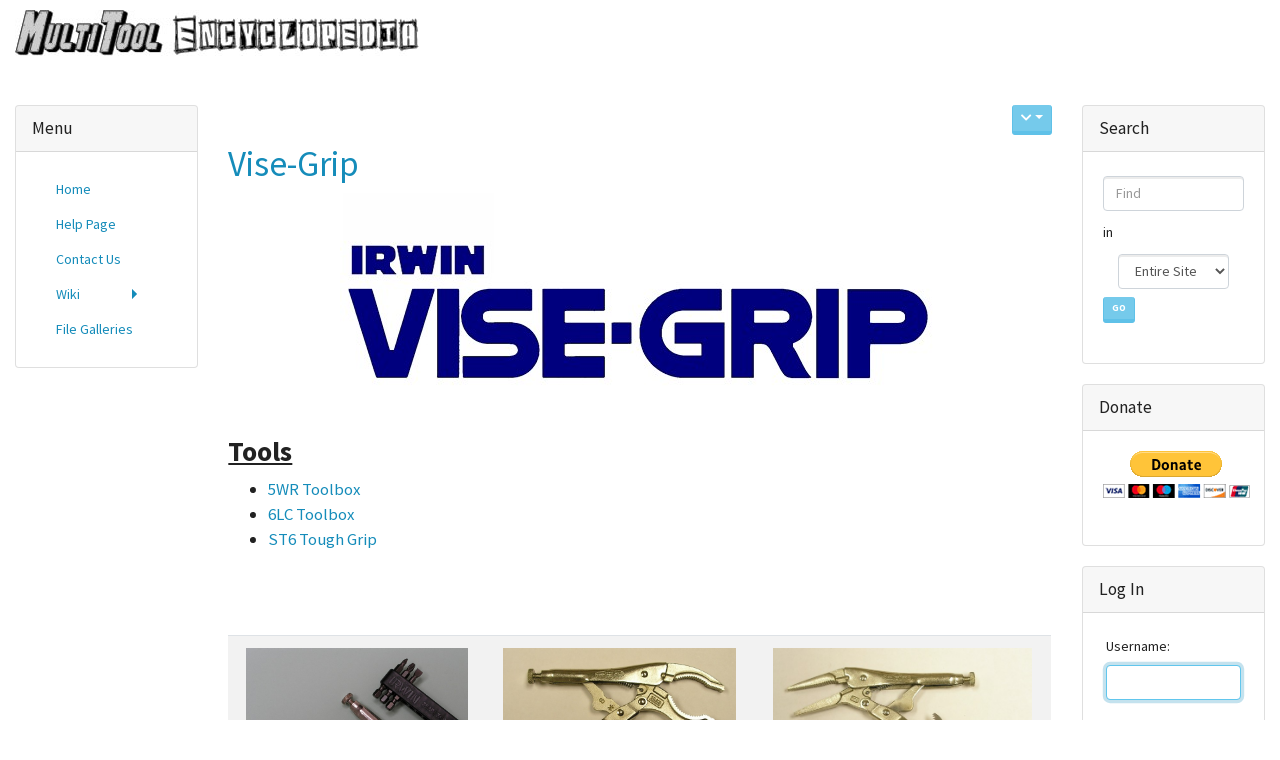

--- FILE ---
content_type: text/html; charset=utf-8
request_url: https://www.google.com/recaptcha/api2/aframe
body_size: -87
content:
<!DOCTYPE HTML><html><head><meta http-equiv="content-type" content="text/html; charset=UTF-8"></head><body><script nonce="BOSPoyjwrukBnnw9kroJmA">/** Anti-fraud and anti-abuse applications only. See google.com/recaptcha */ try{var clients={'sodar':'https://pagead2.googlesyndication.com/pagead/sodar?'};window.addEventListener("message",function(a){try{if(a.source===window.parent){var b=JSON.parse(a.data);var c=clients[b['id']];if(c){var d=document.createElement('img');d.src=c+b['params']+'&rc='+(localStorage.getItem("rc::a")?sessionStorage.getItem("rc::b"):"");window.document.body.appendChild(d);sessionStorage.setItem("rc::e",parseInt(sessionStorage.getItem("rc::e")||0)+1);localStorage.setItem("rc::h",'1769861193680');}}}catch(b){}});window.parent.postMessage("_grecaptcha_ready", "*");}catch(b){}</script></body></html>